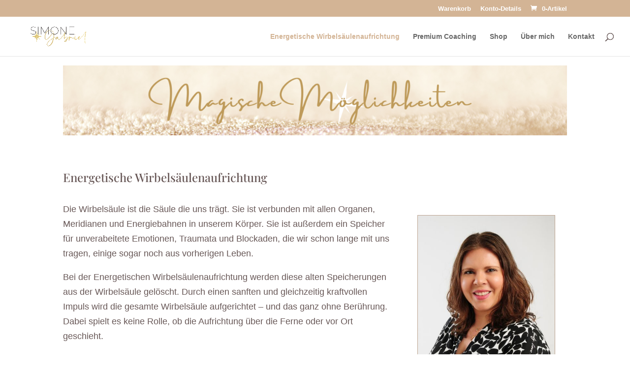

--- FILE ---
content_type: text/css
request_url: https://www.simonegabriel.de/wp-content/themes/divi-child/style.css?ver=4.27.5
body_size: 16
content:
/*
 Theme Name:     Divi Child-Theme
 Theme URI:      http://www.elegantthemes.com
 Description:    Divi Child-Theme
 Author:         Simone Gabriel
 Author URI:     http://www.simonegabriel.de
 Template:       Divi
 Version:        1.0.0
*/

--- FILE ---
content_type: text/css
request_url: https://www.simonegabriel.de/wp-content/et-cache/465/et-core-unified-465.min.css?ver=1767121250
body_size: 183
content:
.woocommerce #content .quantity input.qty,.woocommerce-cart table.cart td.actions .coupon .input-text,.woocommerce-page #content .quantity input.qty,.woocommerce-page .quantity input.qty,.woocommerce .quantity input.qty{height:36px;font-size:14px!important;padding:4px 12px}.woocommerce #respond input#submit.disabled,.woocommerce #respond input#submit:disabled,.woocommerce #respond input#submit:disabled[disabled],.woocommerce a.button.disabled,.woocommerce a.button:disabled,.woocommerce a.button:disabled[disabled],.woocommerce button.button.disabled,.woocommerce button.button:disabled,.woocommerce button.button:disabled[disabled],.woocommerce input.button.disabled,.woocommerce input.button:disabled,.woocommerce input.button:disabled[disabled]{padding:.3em 1em}.woocommerce #respond input#submit,.woocommerce-page #respond input#submit,.woocommerce #content input.button,.woocommerce-page #content input.button,.woocommerce-message,.woocommerce-error,.woocommerce-info{background:transparent!important;border:2px solid #867b7a}.woocommerce .woocommerce-error,.woocommerce .woocommerce-info,.woocommerce .woocommerce-message{font-size:14px!important}.woocommerce #content .quantity input.qty,.woocommerce-cart table.cart td.actions .coupon .input-text,.woocommerce-page #content .quantity input.qty,.woocommerce-page .quantity input.qty,.woocommerce .quantity input.qty{color:#666!important;background-color:transparent!important}.woocommerce a.button.alt,.woocommerce-page a.button.alt{border-color:#867b7a}.woocommerce-message,.woocommerce-error,.woocommerce-info,.woocommerce-info a,.woocommerce-error a,.woocommerce-message a{color:#666!important}.et_pb_wc_add_to_cart .quantity input.qty{border:1px solid #333!important}.woocommerce-cart table.cart td.actions .coupon .input-text{border:1px solid #333!important}.woocommerce form .form-row input.input-text,.woocommerce form .form-row textarea{padding:6px}h1,h2,h3,h4,h5,h6{padding-bottom:25px;padding-top:25px}.et_pb_testimonial_content{font-weight:400}table.cart img,.woocommerce-cart table.cart img{width:150px}.et-fixed-header#top-header{background-color:#d3b495!important}

--- FILE ---
content_type: text/css
request_url: https://www.simonegabriel.de/wp-content/et-cache/465/et-core-unified-tb-339-deferred-465.min.css?ver=1767121251
body_size: -183
content:
.et_pb_column_4_tb_body{padding-top:40px}